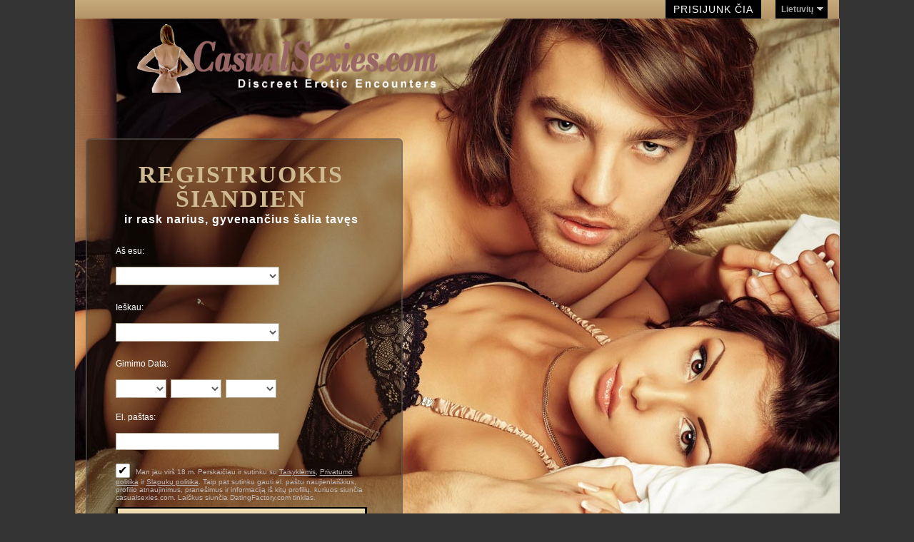

--- FILE ---
content_type: text/html;charset=UTF-8
request_url: https://casualsexies.com/?lc=lt-LT
body_size: 7270
content:
<!DOCTYPE html PUBLIC "-//W3C//DTD XHTML 1.0 Transitional//EN" "http://www.w3.org/TR/xhtml1/DTD/xhtml1-transitional.dtd">
<html xmlns="http://www.w3.org/1999/xhtml">
<head>
<title>Pirmas puslapis - casualsexies.com</title> <meta http-equiv="Content-Type" content="text/html; charset=utf-8"/> <link rel="shortcut icon" href="/favicon.js?635bfd9&amp;5"/> <meta name="description" content="casualsexies.com"/> <meta http-equiv="X-UA-Compatible" content="chrome=1"> <meta http-equiv="Content-Language" content="lt"> <meta name="Language" content="Lithuanian"> <meta name="viewport" content="width=device-width, initial-scale=1, user-scalable=no"> <link rel="stylesheet" href="/scripts/external/foundation/foundation.min.css "/> <link href="/theme/index.common.css?635bfd9&amp;5" rel="stylesheet"/> <link href="/theme/index.css?635bfd9&amp;5" rel="stylesheet"/> <script src="/scripts/df.js?635bfd9"></script> <script src="/theme/theme.js?635bfd9&amp;5"></script> <script src="/scripts/components/Index.js?635bfd9&amp;5"></script> <script src="/scripts/external/modernizr/modernizr.min.js?635bfd9&5"></script> <!--355924.12.344.5.635bfd9-->
<!--355924.12.344.5.635bfd9-->
<script type="text/javascript">
$(document).ready(function() {
var fontresizes1=$("div.Registration input.submit");
var fontSize1=1*fontresizes1.width()*fontresizes1.height()/fontresizes1.outerWidth()-5;
fontSize1=(fontSize1>38)?38:fontSize1;
fontresizes1.css({'font-size':fontSize1+'px'});

});
</script>
</head>
<body class="lt">

<header>
    <div class="container">
        <div class="row">
	    <div class="small-12 medium-6 large-8 columns">
		<h1 class="slogan"><!--Add your slogan here...--></h1>
<!--355924.12.344.5.635bfd9-->
            </div>
	    <div class="small-12 medium-6 large-4 columns">
                <div class="autorization">
                    <a href="/login" class="linklogin">Prisijunk čia</a>
		    <script>
$.DF.require('/scripts/components/SwitchLocale.js', '635bfd9');
</script> <div class="SwitchLocale"> <p>Kalba:</p> <div><span class="label label-native">Lietuvių</span><span class="label label-lc">lt</span></div><div id="switchLocalesTrigger"></div> <div class="highlighted"> <ul> <li><a href="?lc=cs-CZ">Český</a></li><li><a href="?lc=da-DK">Dansk</a></li><li><a href="?lc=de-DE">Deutsch</a></li><li><a href="?lc=en-GB">English</a></li><li><a href="?lc=en-US">English US</a></li><li><a href="?lc=es-ES">Español</a></li><li><a href="?lc=fr-FR">Français</a></li><li><a href="?lc=hr-HR">Hrvatski</a></li><li><a href="?lc=it-IT">Italiano</a></li><li><span>Lietuvių</span></li><li><a href="?lc=hu-HU">Magyar</a></li><li><a href="?lc=nl-NL">Nederlands</a></li><li><a href="?lc=no">Norsk</a></li><li><a href="?lc=pl-PL">Polski</a></li><li><a href="?lc=pt-PT">Português </a></li><li><a href="?lc=sk-SK">Slovensky</a></li><li><a href="?lc=sr">Srpski</a></li><li><a href="?lc=fi-FI">Suomi</a></li><li><a href="?lc=sv-SE">Svenska</a></li><li><a href="?lc=tr-TR">Türkçe</a></li><li><a href="?lc=el-GR">Ελληνικά</a></li><li><a href="?lc=ru-RU">Русский</a></li><li><a href="?lc=ar">العربية</a></li><li><a href="?lc=th-TH">ภาษาไทย</a></li><li><a href="?lc=ja-JP">日本語</a></li> </ul> </div> </div>
<!--355924.12.344.5.635bfd9-->
                </div>
            </div>
        </div>
    </div>
</header>

<div class="holder" id="main">
    <div class="container">
        <div class="row">
	    <div class="medium-6 large-6 small-12 columns">
                    <div class="Header"> <h2><a href="/"><img src="/images/logo.png?635bfd9&amp;5" alt="casualsexies.com"/></a>&nbsp;</h2> </div>
<!--355924.12.344.5.635bfd9-->
            </div>
        </div>
        <div class="row">
	    <div class="medium-8 large-6 small-12 columns">
                <div class="reg">
                    <script src="/scripts/components/RegistrationShort.js?635bfd9&amp;5"></script> <script src="/scripts/components/registrationDefaults.js?635bfd9&amp;5"></script> <script language="JavaScript" type="text/JavaScript">

	var criteriaItemsMap = null;
	// {
	//  sexId(1):{
	//           criterion_id(1):[[criterion_item_id, criterion_item_name](1), [criterion_item_id, criterion_item_name](2), ...](1),
	//           criterion_id(2):[[criterion_item_id, criterion_item_name](1), [criterion_item_id, criterion_item_name](2), ...](2)
	//           },
	//  sexId(2):{
	//           criterion_id(1):[[criterion_item_id, criterion_item_name](1), [criterion_item_id, criterion_item_name](2), ...](1),
	//           criterion_id(2):[[criterion_item_id, criterion_item_name](1), [criterion_item_id, criterion_item_name](2), ...](2)
	//           }
	// }

	var msgChooseCriteriaItem  = '';

</script> <div class="Registration RegistrationSimple"> <h2><strong>Registruokis šiandien</strong><br/><span>ir rask narius, gyvenančius šalia tavęs</span></h2> <form action="/registration/simple" method="post" name="RegistrationCommand"> <input type="hidden" id="refererNickname" name="refererNickname" value=""/> <input type="hidden" id="refId" name="refId" value=""/> <input type="hidden" name="doRedirect" value="true"/> <input type="hidden" name="extUserSourceId" value="5"/> <dl class="horizontal" > <p class="error"></p> <dt><label for="sexId">Aš esu:</label></dt> <dd> <select name="sexId" id="sexId" data-natural> <option value="0" selected="selected" > </option><option value="1"  >Vyras</option><option value="2"  >Moteris</option><option value="3"  >Pora (Vyras + Moteris)</option><option value="4"  >Pora (Vyras + Vyras)</option><option value="5"  >Pora (Moteris + Moteris)</option><option value="6"  >Transgender</option><option value="8"  >TS Vyras į moterį</option><option value="9"  >TS Moteris į vyrą</option> </select> </dd> </dl> <dl class="horizontal" id="lookingForSexIdBlock"> <p class="error"></p> <dt><label for="lookingForSexId">Ieškau:</label></dt> <dd> <select name="lookingForSexId" id="lookingForSexId" data-natural> <option value="0"  > </option><option value="1"  >Vyro</option><option value="2"  >Moters</option><option value="3"  >Pora (Vyras + Moteris)</option><option value="4"  >Pora (Vyras + Vyras)</option><option value="5"  >Pora (Moteris + Moteris)</option><option value="6"  >Transseksualas</option><option value="8"  >TS Vyras į Moterį</option><option value="9"  >TS Moteris į Vyrą</option> </select> </dd> </dl> <dl class="horizontal"> <p class="error"></p> <dt>Gimimo Data:</dt> <dd> <select name="birthMonthPerson1" id="birthMonthPerson1" data-natural> <option value="0" selected="selected" > </option><option value="1"  >sausio</option><option value="2"  >vasario</option><option value="3"  >kovo</option><option value="4"  >balandžio</option><option value="5"  >gegužės</option><option value="6"  >birželio</option><option value="7"  >liepos</option><option value="8"  >rugpjūčio</option><option value="9"  >rugsėjo</option><option value="10"  >spalio</option><option value="11"  >lapkričio</option><option value="12"  >gruodžio</option> </select> <select name="birthDayPerson1" id="birthDayPerson1" data-natural> <option value="0" selected="selected" > </option><option value="1"  >1</option><option value="2"  >2</option><option value="3"  >3</option><option value="4"  >4</option><option value="5"  >5</option><option value="6"  >6</option><option value="7"  >7</option><option value="8"  >8</option><option value="9"  >9</option><option value="10"  >10</option><option value="11"  >11</option><option value="12"  >12</option><option value="13"  >13</option><option value="14"  >14</option><option value="15"  >15</option><option value="16"  >16</option><option value="17"  >17</option><option value="18"  >18</option><option value="19"  >19</option><option value="20"  >20</option><option value="21"  >21</option><option value="22"  >22</option><option value="23"  >23</option><option value="24"  >24</option><option value="25"  >25</option><option value="26"  >26</option><option value="27"  >27</option><option value="28"  >28</option><option value="29"  >29</option><option value="30"  >30</option><option value="31"  >31</option> </select> <select name="birthYearPerson1" id="birthYearPerson1" data-natural> <option value="0" selected="selected" > </option><option value="2008"  >2008</option><option value="2007"  >2007</option><option value="2006"  >2006</option><option value="2005"  >2005</option><option value="2004"  >2004</option><option value="2003"  >2003</option><option value="2002"  >2002</option><option value="2001"  >2001</option><option value="2000"  >2000</option><option value="1999"  >1999</option><option value="1998"  >1998</option><option value="1997"  >1997</option><option value="1996"  >1996</option><option value="1995"  >1995</option><option value="1994"  >1994</option><option value="1993"  >1993</option><option value="1992"  >1992</option><option value="1991"  >1991</option><option value="1990"  >1990</option><option value="1989"  >1989</option><option value="1988"  >1988</option><option value="1987"  >1987</option><option value="1986"  >1986</option><option value="1985"  >1985</option><option value="1984"  >1984</option><option value="1983"  >1983</option><option value="1982"  >1982</option><option value="1981"  >1981</option><option value="1980"  >1980</option><option value="1979"  >1979</option><option value="1978"  >1978</option><option value="1977"  >1977</option><option value="1976"  >1976</option><option value="1975"  >1975</option><option value="1974"  >1974</option><option value="1973"  >1973</option><option value="1972"  >1972</option><option value="1971"  >1971</option><option value="1970"  >1970</option><option value="1969"  >1969</option><option value="1968"  >1968</option><option value="1967"  >1967</option><option value="1966"  >1966</option><option value="1965"  >1965</option><option value="1964"  >1964</option><option value="1963"  >1963</option><option value="1962"  >1962</option><option value="1961"  >1961</option><option value="1960"  >1960</option><option value="1959"  >1959</option><option value="1958"  >1958</option><option value="1957"  >1957</option><option value="1956"  >1956</option><option value="1955"  >1955</option><option value="1954"  >1954</option><option value="1953"  >1953</option><option value="1952"  >1952</option><option value="1951"  >1951</option><option value="1950"  >1950</option><option value="1949"  >1949</option><option value="1948"  >1948</option><option value="1947"  >1947</option><option value="1946"  >1946</option><option value="1945"  >1945</option><option value="1944"  >1944</option><option value="1943"  >1943</option><option value="1942"  >1942</option><option value="1941"  >1941</option><option value="1940"  >1940</option><option value="1939"  >1939</option><option value="1938"  >1938</option><option value="1937"  >1937</option><option value="1936"  >1936</option> </select> </dd> </dl> <dl class="horizontal"> <dt><label for="email">El. paštas:</label></dt> <dd> <input title="" name="email" type="email" id="email" value="" data-required> <p class="icon warning mailCheckerHelperMessage">Ar turėjote galvoje <a href="javascript:viod(0)" class="apply"><span>user</span>@<b>domain.com</b></a> <a href="javascript:void(0)" class="close">&times;</a></p> <p class="icon warning"> </p> </dd> </dl> <div class="submit-block"> <p class="error"></p> <p class="submitbutton warning"> <label class="checkbox-holder" for="agree"> <input name="agree" type="checkbox" class="checkbox" id="agree" checked="checked" required/> <span class="check">&#x2714;</span> <span class="terms-rarr">&raquo;</span> </label> Man jau virš 18 m. Perskaičiau ir sutinku su <a href="/terms/" target="_blank" tabindex="-1">Taisyklėmis</a>, <a href="/privacy/" target="_blank" tabindex="-1">Privatumo politika</a> ir <a href="/cookie/" target="_blank" tabindex="-1">Slapukų politika</a>. Taip pat sutinku gauti el. paštu naujienlaiškius, profilio atnaujinimus, pranešimus ir informaciją iš kitų profilių, kuriuos siunčia casualsexies.com. Laiškus siunčia DatingFactory.com tinklas. </p> <p class="submitbutton"><input type="submit" class="button common submit" value="Registruokis!"/></p> </div> </form> </div> <!--355924.12.344.5.635bfd9-->
                </div>
	    </div>
        </div>
    </div>
</div>

<div class="holder" id="slogantext">
    <div class="container">
        <div class="row">
	    <div class="medium-12 columns">
                <h3 class="onlinecounter">online dabar <strong>4559</strong></h3>
	    </div>
        </div>
    </div>
</div>

<div class="holder" id="media">
    <div class="container">
        <div class="row">
	    <div class="medium-12 columns">
	        <div class="welcome"><!-- Add your text here... --></div>
<!--355924.12.344.5.635bfd9-->
                <div class="SearchResult"> <h2>Naujausi Nariai</h2> <div class="MembersList simple"> <div class="member  pos0"> <a href="/members/590409002" class="photolink openlargephoto" data-rating="NORMAL" rel="" title="pweedysani01" target="_top"> <img id="590409002" src="//d1dyy84rrayyf4.cloudfront.net/gallery/590409002/63dee9aae788b47e56cba5c11b9c9d7c.png" border="0" class="photo" alt="pweedysani01"/> </a> <div class="member-info"> <div class="member-basic-info"> <a class="member-name ellipsis" href="/members/590409002/?referUser=590409002" title="pweedysani01">pweedysani01</a> <span class="member-age">38</span> </div> <div class="member-address ellipsis">JAV, Anchorage</div> </div> </div> <div class="member  pos1"> <a href="/members/1484116721" class="photolink openlargephoto" data-rating="NORMAL" rel="" title="txgirl0889" target="_top"> <img id="1484116721" src="//d1dyy84rrayyf4.cloudfront.net/gallery/1484116721/e1c5a56a4658a464cc64e99a023a2070.png" border="0" class="photo" alt="txgirl0889"/> </a> <div class="member-info"> <div class="member-basic-info"> <a class="member-name ellipsis" href="/members/1484116721/?referUser=1484116721" title="txgirl0889">txgirl0889</a> <span class="member-age">36</span> </div> <div class="member-address ellipsis">JAV, League City</div> </div> </div> <div class="member  pos2"> <a href="/members/1084418035" class="photolink openlargephoto" data-rating="NORMAL" rel="" title="Ashley437" target="_top"> <img id="1084418035" src="//d1dyy84rrayyf4.cloudfront.net/gallery/1084418035/afdf094f8c42cbbc66315365072b001d.png" border="0" class="photo" alt="Ashley437"/> </a> <div class="member-info"> <div class="member-basic-info"> <a class="member-name ellipsis" href="/members/1084418035/?referUser=1084418035" title="Ashley437">Ashley437</a> <span class="member-age">51</span> </div> <div class="member-address ellipsis">JAV, Paradise Valley</div> </div> </div> <div class="member  pos3"> <a href="/members/2050521308" class="photolink openlargephoto" data-rating="NORMAL" rel="" title="tisha2000" target="_top"> <img id="2050521308" src="//d1dyy84rrayyf4.cloudfront.net/gallery/2050521308/6f04fbce747f949c9813f6ed3cebc65e.png" border="0" class="photo" alt="tisha2000"/> </a> <div class="member-info"> <div class="member-basic-info"> <a class="member-name ellipsis" href="/members/2050521308/?referUser=2050521308" title="tisha2000">tisha2000</a> <span class="member-age">42</span> </div> <div class="member-address ellipsis">JAV, Cincinnati, Hamilton</div> </div> </div> <div class="member  pos4"> <a href="/members/1521076560" class="photolink openlargephoto" data-rating="NORMAL" rel="" title="abbey07y" target="_top"> <img id="1521076560" src="//d1dyy84rrayyf4.cloudfront.net/gallery/1521076560/9c0da46624ef5d6457ec337f8d8d1b47.png" border="0" class="photo" alt="abbey07y"/> </a> <div class="member-info"> <div class="member-basic-info"> <a class="member-name ellipsis" href="/members/1521076560/?referUser=1521076560" title="abbey07y">abbey07y</a> <span class="member-age">43</span> </div> <div class="member-address ellipsis">JAV, San Mateo</div> </div> </div> <div class="member  pos5"> <a href="/members/1328302757" class="photolink openlargephoto" data-rating="NORMAL" rel="" title="MzDrew" target="_top"> <img id="1328302757" src="//d1dyy84rrayyf4.cloudfront.net/gallery/1328302757/f86223f0daad1d93060e4426ed1a9dbb.png" border="0" class="photo" alt="MzDrew"/> </a> <div class="member-info"> <div class="member-basic-info"> <a class="member-name ellipsis" href="/members/1328302757/?referUser=1328302757" title="MzDrew">MzDrew</a> <span class="member-age">49</span> </div> <div class="member-address ellipsis">JAV, Rome</div> </div> </div> <div class="member  pos6"> <a href="/members/1402881094" class="photolink openlargephoto" data-rating="NORMAL" rel="" title="let.gothere101" target="_top"> <img id="1402881094" src="//d1dyy84rrayyf4.cloudfront.net/gallery/1402881094/84609b0c9946031e62c075fe8d6a98a1.png" border="0" class="photo" alt="let.gothere101"/> </a> <div class="member-info"> <div class="member-basic-info"> <a class="member-name ellipsis" href="/members/1402881094/?referUser=1402881094" title="let.gothere101">let.gothere101</a> <span class="member-age">44</span> </div> <div class="member-address ellipsis">JAV, Mount Kisco</div> </div> </div> <div class="member  pos7"> <a href="/members/1640386090" class="photolink openlargephoto" data-rating="NORMAL" rel="" title="MsLoyal" target="_top"> <img id="1640386090" src="//d1dyy84rrayyf4.cloudfront.net/gallery/1640386090/553564502336711863806a85835c93a7.png" border="0" class="photo" alt="MsLoyal"/> </a> <div class="member-info"> <div class="member-basic-info"> <a class="member-name ellipsis" href="/members/1640386090/?referUser=1640386090" title="MsLoyal">MsLoyal</a> <span class="member-age">39</span> </div> <div class="member-address ellipsis">JAV, Clayton</div> </div> </div> <div class="member  pos8"> <a href="/members/903072551" class="photolink openlargephoto" data-rating="NORMAL" rel="" title="cristina" target="_top"> <img id="903072551" src="//d1dyy84rrayyf4.cloudfront.net/gallery/903072551/9d98bac438a0ef2815343cc688b3c2cb.png" border="0" class="photo" alt="cristina"/> </a> <div class="member-info"> <div class="member-basic-info"> <a class="member-name ellipsis" href="/members/903072551/?referUser=903072551" title="cristina">cristina</a> <span class="member-age">45</span> </div> <div class="member-address ellipsis">JAV, Hyattsville</div> </div> </div> <div class="member  pos9"> <a href="/members/1268401000" class="photolink openlargephoto" data-rating="NORMAL" rel="" title="Totalrush" target="_top"> <img id="1268401000" src="//d1dyy84rrayyf4.cloudfront.net/gallery/1268401000/7664c1a898916b4b58a97d961e1f776e.png" border="0" class="photo" alt="Totalrush"/> </a> <div class="member-info"> <div class="member-basic-info"> <a class="member-name ellipsis" href="/members/1268401000/?referUser=1268401000" title="Totalrush">Totalrush</a> <span class="member-age">62</span> </div> <div class="member-address ellipsis">JAV, Atlantic City</div> </div> </div> <div class="member  pos10"> <a href="/members/1669278419" class="photolink openlargephoto" data-rating="NORMAL" rel="" title="lola" target="_top"> <img id="1669278419" src="//d1dyy84rrayyf4.cloudfront.net/gallery/1669278419/f82084c07862d2f4a84a339f1e60ff41.png" border="0" class="photo" alt="lola"/> </a> <div class="member-info"> <div class="member-basic-info"> <a class="member-name ellipsis" href="/members/1669278419/?referUser=1669278419" title="lola">lola</a> <span class="member-age">41</span> </div> <div class="member-address ellipsis">JAV, Chicago</div> </div> </div> <div class="member  pos11"> <a href="/members/678646792" class="photolink openlargephoto" data-rating="NORMAL" rel="" title="veronique.hyde" target="_top"> <img id="678646792" src="//d1dyy84rrayyf4.cloudfront.net/gallery/678646792/162356f0b93492dfd31180155162b9fe.png" border="0" class="photo" alt="veronique.hyde"/> </a> <div class="member-info"> <div class="member-basic-info"> <a class="member-name ellipsis" href="/members/678646792/?referUser=678646792" title="veronique.hyde">veronique.hyde</a> <span class="member-age">59</span> </div> <div class="member-address ellipsis">JAV, Newton Center</div> </div> </div> <div class="member  pos12"> <a href="/members/1188447166" class="photolink openlargephoto" data-rating="NORMAL" rel="" title="wlliamsfrank" target="_top"> <img id="1188447166" src="//d1dyy84rrayyf4.cloudfront.net/gallery/1188447166/914e99f131d2a3f1d71bacd2ae1c6998.png" border="0" class="photo" alt="wlliamsfrank"/> </a> <div class="member-info"> <div class="member-basic-info"> <a class="member-name ellipsis" href="/members/1188447166/?referUser=1188447166" title="wlliamsfrank">wlliamsfrank</a> <span class="member-age">39</span> </div> <div class="member-address ellipsis">JAV, Alum Rock</div> </div> </div> <div class="member  pos13"> <a href="/members/1832603537" class="photolink openlargephoto" data-rating="NORMAL" rel="" title="Marygerrit" target="_top"> <img id="1832603537" src="//d1dyy84rrayyf4.cloudfront.net/gallery/1832603537/13f998831a07233a53f86e4e239a24de.png" border="0" class="photo" alt="Marygerrit"/> </a> <div class="member-info"> <div class="member-basic-info"> <a class="member-name ellipsis" href="/members/1832603537/?referUser=1832603537" title="Marygerrit">Marygerrit</a> <span class="member-age">40</span> </div> <div class="member-address ellipsis">JAV, Rome</div> </div> </div> <div class="member  pos14"> <a href="/members/1150319464" class="photolink openlargephoto" data-rating="NORMAL" rel="" title="GinaMarie" target="_top"> <img id="1150319464" src="//d1dyy84rrayyf4.cloudfront.net/gallery/1150319464/cd2e4f49c8145d6ec3fc65948abf04bc.png" border="0" class="photo" alt="GinaMarie"/> </a> <div class="member-info"> <div class="member-basic-info"> <a class="member-name ellipsis" href="/members/1150319464/?referUser=1150319464" title="GinaMarie">GinaMarie</a> <span class="member-age">37</span> </div> <div class="member-address ellipsis">JAV, Medford</div> </div> </div> <div class="member  pos15"> <a href="/members/1272626516" class="photolink openlargephoto" data-rating="NORMAL" rel="" title="Audreypettis" target="_top"> <img id="1272626516" src="//d1dyy84rrayyf4.cloudfront.net/gallery/1272626516/88923b631dfac06bf78e900ce3417c2c.png" border="0" class="photo" alt="Audreypettis"/> </a> <div class="member-info"> <div class="member-basic-info"> <a class="member-name ellipsis" href="/members/1272626516/?referUser=1272626516" title="Audreypettis">Audreypettis</a> <span class="member-age">39</span> </div> <div class="member-address ellipsis">JAV, Boston</div> </div> </div> <div class="member  pos16"> <a href="/members/183182440" class="photolink openlargephoto" data-rating="NORMAL" rel="" title="amandap" target="_top"> <img id="183182440" src="//d1dyy84rrayyf4.cloudfront.net/gallery/183182440/f441f37852f0e19116fd73942b4915e7.png" border="0" class="photo" alt="amandap"/> </a> <div class="member-info"> <div class="member-basic-info"> <a class="member-name ellipsis" href="/members/183182440/?referUser=183182440" title="amandap">amandap</a> <span class="member-age">43</span> </div> <div class="member-address ellipsis">JAV, Schiller Park</div> </div> </div> <div class="member  pos17"> <a href="/members/1918562371" class="photolink openlargephoto" data-rating="NORMAL" rel="" title="mpossible" target="_top"> <img id="1918562371" src="//d1dyy84rrayyf4.cloudfront.net/gallery/1918562371/f1ea4a31b9051cb57de4448d6c69b0cc.png" border="0" class="photo" alt="mpossible"/> </a> <div class="member-info"> <div class="member-basic-info"> <a class="member-name ellipsis" href="/members/1918562371/?referUser=1918562371" title="mpossible">mpossible</a> <span class="member-age">49</span> </div> <div class="member-address ellipsis">JAV, Fairbanks</div> </div> </div> <div class="member  pos18"> <a href="/members/149492031" class="photolink openlargephoto" data-rating="NORMAL" rel="" title="Sprinkle4" target="_top"> <img id="149492031" src="//d1dyy84rrayyf4.cloudfront.net/gallery/149492031/5a832bb0843550524eff8dea8da42279.png" border="0" class="photo" alt="Sprinkle4"/> </a> <div class="member-info"> <div class="member-basic-info"> <a class="member-name ellipsis" href="/members/149492031/?referUser=149492031" title="Sprinkle4">Sprinkle4</a> <span class="member-age">39</span> </div> <div class="member-address ellipsis">JAV, Stanley</div> </div> </div> <div class="member  pos19"> <a href="/members/791870577" class="photolink openlargephoto" data-rating="NORMAL" rel="" title="butzstacy" target="_top"> <img id="791870577" src="//d1dyy84rrayyf4.cloudfront.net/gallery/791870577/9af21760b64fd502f93afe6e50c35ee6.png" border="0" class="photo" alt="butzstacy"/> </a> <div class="member-info"> <div class="member-basic-info"> <a class="member-name ellipsis" href="/members/791870577/?referUser=791870577" title="butzstacy">butzstacy</a> <span class="member-age">43</span> </div> <div class="member-address ellipsis">JAV, San Francisco</div> </div> </div> </div> </div>
<!--355924.12.344.5.635bfd9-->
	    </div>
        </div>
    </div>
</div>

<footer>
    <div class="container">
        <div class="row">
	    <div class="medium-12 columns">
	        <div class="Footer"> <ul id="bottonNavigation"> <li><a href="/about/">Apie</a></li> <li><a href="/terms/">Taisyklės</a></li> <li><a href="/privacy/">Privatumas</a></li> <li><a href="/cookie/">Slapukai</a></li> <li><a href="/faq/">DUK</a></li> </ul> <div id="copyright">&copy; 2008-2024 <br/> Dating Factory</div> </div> <div class="clear"></div> <p class="warningNotification">Įspėjimas: Šioje svetainėje yra pokalbiai suaugusiems, erotiniai video ir kitas intymus seksualinis turinys. Visi nariai šioje svetainėje yra 18 metų ar vyresni. Visi nariai svetainėje yra 18 metų ar vyresni.</p> <div class="custom_footer_content"> <!--This is page footer--> </div>
<!--355924.12.344.5.635bfd9--> 
                <!-- System every_page_tracking_code -->
<!-- System Internal_Footer_Tracking_Code -->
<!-- t344-black-orange-gray.general.casual -->
<script type="text/javascript">
var gaJsHost = (("https:" == document.location.protocol) ? "https://ssl." : "http://www.");
document.write(unescape("%3Cscript src='" + gaJsHost + "google-analytics.com/ga.js' async type='text/javascript'%3E%3C/script%3E"));
</script>
<script type="text/javascript">
try {
var systemPageTracker = _gat._getTracker("UA-8993531-7");
systemPageTracker._setDomainName("auto");
systemPageTracker._setVar("casual/general/l1/black-orange-gray/t344"); 
systemPageTracker._setCustomVar(1, 'ipTV', escape(navigator.userAgent), 2);
systemPageTracker._setCustomVar(2, 'PROFILE_AGE_IN_DAYS', '', 2);
systemPageTracker._trackPageview();
} catch(err) {}</script>
<!-- Global site tag (gtag.js) - Google Analytics -->
<script async src="https://www.googletagmanager.com/gtag/js?id=UA-133198904-4"></script>
<script>
  window.dataLayer = window.dataLayer || [];
  function gtag(){dataLayer.push(arguments);}
  gtag('js', new Date());

  gtag('config', 'UA-133198904-4');
</script> <noscript> <img src="/ga.do?utmac=MO-8993531-7&amp;utmn=1341103990&amp;utmr=-&amp;utmp=%3Flc%3Dlt-LT&amp;guid=ON"/> </noscript>
<!--355924.12.344.5.635bfd9-->
	    </div>
        </div>
    </div>
</footer>


<!-- BannerPlace#13 --> <!--systemcontent#13-->
<div class="lazyload_ad"><code type="text/javascript"><!--//<![CDATA[
   var m3_u = (location.protocol=='https:'?'https://brotor.datingfactory.com/www/delivery/ajs.php':'http://brotor.datingfactory.com/www/delivery/ajs.php');
   var m3_r = Math.floor(Math.random()*99999999999);
   if (!document.MAX_used) document.MAX_used = ',';
   document.write ("<scr"+"ipt type='text/javascript' src='"+m3_u);
   document.write ("?zoneid=15");
   document.write ('&cb=' + m3_r);
   if (document.MAX_used != ',') document.write ("&exclude=" + document.MAX_used);
   document.write (document.charset ? '&charset='+document.charset : (document.characterSet ? '&charset='+document.characterSet : ''));
   document.write ("&loc=" + escape(window.location));
   if (document.referrer) document.write ("&referer=" + escape(document.referrer));
   if (document.context) document.write ("&context=" + escape(document.context));
if ('lt') document.write ("&v_banner_lang=" + escape('lt'));
   if ('') document.write ("&v_membership=" + escape(''));
   if ('') document.write ("&v_sex=" + escape(''));
else document.write ("&v_sex=unknown");
   if ('') document.write ("&v_sex_simple=" + escape(''));
   if ('') document.write ("&v_orientation=" + escape(''));
   if ('') document.write ("&v_lfsex=" + escape(''));
   if ('') document.write ("&v_lfsex_simple=" + escape(''));
   if ('') document.write ("&v_lforientation=" + escape(''));
   if ('') document.write ("&v_photo=" + escape(''));
   if ('') document.write ("&v_video=" + escape(''));
   if ('ltr') document.write ("&v_textdirection=" + escape('ltr'));
   if ('lt') document.write ("&v_lang=" + escape('lt'));
  if ('adult') document.write ("&v_niche_path=" + escape('adult'));
 if ('casual') document.write ("&v_niche=" + escape('casual'));
   if ('general') document.write ("&v_market=" + escape('general'));
   if ('') document.write ("&v_country=" + escape(''));
   if ('') document.write ("&v_region=" + escape(''));
   if ('03559240000000000132026012105270501') document.write ("&pubID=" + escape('03559240000000000132026012105270501'));
   if (document.mmm_fo) document.write ("&mmm_fo=1");
   if ('photo') document.write ("&v_setname=" + escape('photo'));
   if ('') document.write ("&v_regdate=" + escape(''));
   if ('') document.write ("&v_profile_age=" + escape(''));
  if ('') document.write ("&v_ab_test_id=" + escape(''));
   if ('') document.write ("&v_ab_test_audience_id=" + escape(''));
 if ('13') document.write ("&v_instance_id=" + escape('13'));
 if ('1005') document.write ("&v_partner_id=" + escape('1005'));
 if ('') document.write ("&v_traffic_owner_id=" + escape(''));
 if ('') document.write ("&v_email=" + escape(''));
 if ('') document.write ("&v_adult_rating=" + escape(''));
 if ('') document.write ("&v_sub_id=" + escape(''));

   document.write ("&v_version=4");
   document.write ("&v_host="+document.location.host);
   document.write ("&v_text=Pridėk daugiau nuotraukų<br>į savo profilį");
   document.write ("'></scr"+"ipt>");
//]]>--></code></div>
<!--355924.12.344.5.635bfd9-->
</body>
</html>
<!--355924.12.344.5.635bfd9-->

--- FILE ---
content_type: text/css;charset=utf-8
request_url: https://casualsexies.com/theme/index.css?635bfd9&5
body_size: 3145
content:
@media screen {
html {margin:0; padding:0;}
body {margin:0; padding:0; font:normal 1em Arial, Helvetica, sans-serif; text-align:left; background:#333333;}
	
a img {border:none;}

.row {margin-bottom:0; position:relative; max-width:66.93em;}

/* Typography resets */
div,dl,dt,dd,ul,ol,li,h1,h2,h3,h4,h5,h6,pre,form,p,blockquote,th,td { margin: 0; padding: 0; }

/* Default paragraph styles */
p {font-family: inherit;  font-weight: 300; font-size: 1rem; line-height: 1.6; text-rendering: optimizeLegibility;}

/* Default header styles */
h1, h2, h3, h4, h5, h6 { font-weight: 500; font-style: normal; text-rendering: optimizeLegibility; line-height: 1.4; }
h1 {  font-size: 2.125rem; }
h2 {  font-size: 1.6875rem; }
h3 {  font-size: 1.375rem; }
h4 {  font-size: 1.425rem; }
h5 {  font-size: 1.125rem; }
h6 {  font-size: 1rem; }
hr {  border: solid #dddddd; border-width: 1px 0 0; clear: both; margin: 1.25rem 0 1.1875rem; height: 0; }

div.clear {clear:both; height:1px; overflow:hidden; font-size:1px;}
	
div.holder {clear:both; position:relative;}
.container {position:relative;}

/* styles for main block with header on the top */
header {background:#333333; padding:0;}
header div.row {background:url(/images/index/bgheader.png) repeat-x left top #a07c55;}
header .columns {padding:0;}

	div.autorization {position:relative; float:right; margin:0 1em 0 0;}
	
	div.SwitchLocale {right:auto; bottom:auto; padding:0 2px 0 8px; position:relative; float:right; display:inline; margin:0; font-size:100%; background:#000;}
	div.SwitchLocale p {display:none;}
	div.SwitchLocale div {margin:0;}
	div.SwitchLocale div span.label {border:none; padding:4px 0px; font-weight:normal; cursor:pointer; font-size:0.75em;  color:#9f9f9f; line-height:18px; height:auto; font-weight:bold;}
	div.SwitchLocale div span.label:hover {border-bottom:none;}
	div.SwitchLocale div#switchLocalesTrigger {height:24px;}
	div.SwitchLocale div b {display:none;}
	div.SwitchLocale div.highlighted {top:28px;}

	a.linklogin {position:relative; font-size:0.875em; padding:0px 11px; text-decoration:none; float:left; display:inline; line-height:26px; text-transform:uppercase; margin: 0 20px 0 0; vertical-align:top; color:#fff; background:#000; letter-spacing:1px;}
	a.linklogin:hover {text-decoration:none; border-bottom:none;}

        h1.slogan {text-align:left; color:#fff; text-transform:uppercase; font-size:2.25em; font-weight:bold; font-family:Times New Roman, serif; line-height:1; padding:0.3em 0 0.3em 0.8em;}


/* styles for main block */
div#main {background:url(/images/index/visual.jpg) no-repeat center top #333333; padding:0.5em 0 3em;}
div.Header {padding:0 0 1.7em 4em;}
div.Header h2 {color:#fff;}

        div.reg {width:88%; position:relative; padding:2em 3em 2em 2.5em; background:rgba(30, 18, 5, 0.4); border:2px solid rgba(102,102,102,0.5); border-radius:6px;}
        div.Registration { position:relative; width:100%; padding:0; margin:0; }
        div.Registration h2 {font-size:1em; font-weight:bold; letter-spacing:1px; color:#fff; text-align:center; line-height:1.5; padding:0 0 1em;}
        div.Registration h2 strong {color:#cfb990; font-weight:bold; text-transform:uppercase; font-family:'Impact'; font-size:2.125em; letter-spacing:2px; line-height:1;}
        div.Registration form {margin:0; padding:0;}
	div.Registration dl.horizontal {margin:0;}
	div.Registration dl.horizontal dt {font-size:0.75em; width:35%; color:#fff; padding:4px 0 0;}
	div.Registration dl.horizontal dd {width:65%;}
	div.Registration dd input, div.Registration dd select {padding:3px; border:1px solid #b3a48e;}
	div.Registration dd select {}
	div.Registration dd input.checkbox {width:auto}
	div.Registration a {color:#beb9b9;}
	div.Registration dl dt, div.Registration dl dd {margin-bottom: 14px !important;}

	div.Registration select#birthYearPerson1, div.Registration select#birthYearPerson2 {width:31%;}
	div.Registration select#birthMonthPerson1, div.Registration select#birthMonthPerson2 {width:31%; margin:0 1% 0 0;}
	div.Registration select#birthDayPerson1, div.Registration select#birthDayPerson2 {width:31%; margin:0 1% 0 0;}
	
	div.Registration dl.horizontal dd.nolabel {font-size:11px; white-space:normal; color:#fff; left:35%;}
	div.Registration dl.horizontal dd.nolabel label {white-space:normal;}
        
        p.submitbutton {padding:0;}
        div.Registration input.submit {background:url(/images/index/bgbutton.png) repeat-x left top #c1a17b; border:2px solid #000; border-width:2px 3px 3px; font-size:2.375em; font-weight:bold; text-transform:uppercase; height:auto; line-height:normal; width:100%; padding:0.1em 0; margin:8px 0 0; cursor:pointer; -webkit-appearance: none; color:#000; font-family:Arial;}
body.ru div.Registration input.submit {font-size:1.5em!important;}

	div.RegistrationSimple p.warning {margin:3px 0; color:#beb9b9; font-size:0.6em;}
	div.RegistrationSimple div.submit-block p.warning {color:#beb9b9;  margin:0; line-height:1.2;}
	div.RegistrationSimple div.submit-block p.warning a {color:#beb9b9; text-decoration:underline;}
	div.RegistrationSimple div.submit-block p.warning a:hover {text-decoration:none;}
	div.RegistrationSimple dl p.error {font-size: 0.7em; left: 35%; position: relative; width: 65%; }	
	form label {white-space: normal;}
	.submit-block {clear: both; position: relative;}

        .linkfacebook {display:block; width:100%; background:url(/images/index/fbbutton.png) no-repeat left center; color:#fff; font-size:1.125em; font-family:Tahoma; line-height:64px; text-align:center; margin:1.2em 0 0; background-size:100% auto; padding:0 0 0 60px;}
        .linkfacebook:hover {text-decoration:none;}

/* styles for media block */
div#slogantext {padding:0;}
div#slogantext div.row {background:url(/images/index/bgslogan.png) repeat-x left top #a27e56;}
div#slogantext .columns {padding:0;}
.onlinecounter {width:100%; background:url(/images/index/pers.png) no-repeat 99% 3px; line-height:100px; font-size:3.75em; text-transform:uppercase; font-family:Times New Roman,serif; color:#fff; padding:0 0 0 17px;}
body.fr .onlinecounter  {font-size:3em;}
.onlinecounter strong {font-family:Impact,Arial,sans-serif; font-size:1.2em; padding:0 0.5em;}

div#media { padding:0em; line-height:1;}
div#media div.row {background:#fff;}
div#media .columns {padding:0;}

div.welcome {font-size:0.8em; color:#615f5f; font-weight:bold; letter-spacing:1px; line-height:1.2; padding:2em 1.5em 8em; background:url(/images/index/bgmedia.png) no-repeat center bottom;}
div.welcome h1, div.welcome h2, div.welcome h3, div.welcome h4, div.welcome h5 { font-size:2.57em; font-weight:bold; color:#ac8c62; letter-spacing:10px; font-family:Times New Roman, serif;}

div.SearchResult {position:relative; width:100%; float:none; padding:0; margin:0;}
div.SearchResult h2 {display:none;}
div.simple div.member, div.simple div.featured {width:10%; height:auto; margin:0; padding:0; border:none;}
div.simple div.username {display:none;}
div.member a {display:block;}
div.member img {width:100%; height:auto; border:2px solid #000;} 


/* styles for footer block */
        footer {background:url(/images/index/bgfooter.png) repeat-x left top #333333;}
        div.Footer {position:relative; width:100%;}
	ul#bottonNavigation {margin:0; padding:1em 0 0; list-style:none; float:left; height:auto; oveflow:hidden; font-size:100%; text-align:left;}
	ul#bottonNavigation li {margin:0; padding:0 0.5em; list-style:none; float:none; display:inline;}
	ul#bottonNavigation li.last {border-right-style:none;}
	ul#bottonNavigation li a {font-size:0.875em; color:#545252; font-weight:bold;}
	ul#bottonNavigation li a:hover {text-decoration:none;}

        div#copyright {float:right; text-align:right; font-size:0.875em; padding:1.3em 0 0; margin:0; color:#545252; font-weight:bold;}
        div#copyright a {color:#545252;}
        div#copyright br {display:none;}
		
        p.warningNotification {color:#dddddd; font-size:0.75em; padding:1.5em 0.5em; text-align:left; width:60%; margin:0; line-height:1.2;}

        .custom_footer_content {padding:0 1% 1em; position:relative; font-weight:100; color:#fff; font-size:0.875em;}
        .custom_footer_content .row {margin:0;}
        .custom_footer_content h1, .custom_footer_content h2, .custom_footer_content h3, .custom_footer_content h4 {color:#fff;}

}


@media only screen and (max-width: 64.063em) {
}

@media only screen and (max-width: 50.063em) {
        div.Header {text-align:left; padding-left:0;}
        div.Registration input.submit {font-size:2em;}
        h1.slogan {font-size:2em; padding-left:0.5em;}
        .onlinecounter {font-size:2.5em;}

        body.fr .onlinecounter { text-align:left; line-height:1.2;}
        body.fr .onlinecounter strong {display:block; padding:0;}
}

@media only screen and (max-width: 40.063em) {
        div.autorization {position:absolute; left:0; bottom:-26px; float:none; z-index:1000;}
        h1.slogan {font-size:1.5em; text-align:center;}
        div.Header {text-align:center;}
        div.SwitchLocale div.highlighted {width:160px!important;}
        div.SwitchLocale div.highlighted ul {width:140px; border-right:none; padding:0 10px;}
        div.SwitchLocale div.highlighted ul li a, div.SwitchLocale div.highlighted ul li span {font-size:1.2em; height:auto; line-height:1.4;}
        .float {display:block;}

        div.reg {width:100%; border-radius:0; padding:1em; border:none;}
        div.Registration {letter-spacing:0;}
        div.Registration h2 strong {letter-spacing:0;}
        div.Registration input.submit {padding:0.2em 0;}
        div#main {padding:2em 0 0; background-position:65% top; background-size:200% auto;}
        div#main .columns {padding:0;}
        ul#bottonNavigation {text-align:center; line-height:2; float:none; padding:0.3em 0 0.5em;}
        ul#bottonNavigation li {padding:0 0.3em;}
        ul#bottonNavigation li a { color: #fff;  font-weight: bold;}
        div#copyright {text-align:center; color: #fff;  font-weight: bold; float:none; clear:both; padding:0.3em 0 0;}
        p.warningNotification {text-align:center; width:100%;}

        .onlinecounter {background-size:40% auto; background-position:95% 95%; text-align:left; line-height:1.5; font-size:2.2em;}
        body.fr .onlinecounter { font-size:1.8em;}
        .onlinecounter strong {display:block; padding:0;}
        div.welcome {padding-top:1em; padding-left:1em; padding-right:1em;}
        div.welcome h1, div.welcome h2, div.welcome h3, div.welcome h4 {text-align:center;}
        div.simple div.member, div.simple div.featured {width:25%; display:none;}
        div.simple div.member.pos0, div.simple div.member.pos1, div.simple div.member.pos2, div.simple div.member.pos3,         div.simple div.member.pos4, div.simple div.member.pos5, div.simple div.member.pos6, div.simple div.member.pos7 {display:block;}
        footer {background-image:none;}
}

@media only screen and (max-width: 30.063em) {
        div#main {background-position:65% top; background-size:280% auto;}
        div.Registration h2 {font-size:0.875em;}
        div.Registration h2 strong {font-size:2.14em; font-family:Arial; letter-spacing:-1px;}
        a.linkfacebook {font-size:1em; font-family:Arial;}
        div.Registration input.submit {font-size:1.5em; padding:0.4em 0;}
body.ru div.Registration input.submit {font-size:1.25em!important;}
        div.welcome h1, div.welcome h2, div.welcome h3, div.welcome h4, div.welcome h5 {letter-spacing:3px; font-size:2.5em;}
        a.linklogin {margin:0 10px 0 0; letter-spacing:0;}
        div.Header {padding-bottom:1em;}
        .onlinecounter { background-position: 95% 85%; background-size: 48% auto;}
}

@media only screen and (max-width: 16.063em) {
        div.Registration h2 strong {font-size:1.8em; letter-spacing:0;}
	div.Registration select#birthMonthPerson1, div.Registration select#birthMonthPerson2 {margin:0;}
	div.Registration select#birthDayPerson1, div.Registration select#birthDayPerson2 {margin:0;}
        div.Registration input.submit {font-size:1em;}
body.ru div.Registration input.submit {font-size:0.75em!important;}
        a.linkfacebook {font-size:0.6em; padding:0 0 0 40px;}
        h1.slogan {font-size:1.5em;}
        div.welcome h1, div.welcome h2, div.welcome h3, div.welcome h4, div.welcome h5 {font-size:2em;}
body.ru a.linklogin {padding:0 2px;}
body.fr a.linklogin, body.de a.linklogin, body.hu a.linklogin { margin: 0 5px 0 0; font-size:0.7em; padding:0 5px;}
        .onlinecounter {font-size: 1.8em;}
}

@media screen and (-webkit-min-device-pixel-ratio:0) { 
 div.Registration dl dt {margin-bottom:15px !important}
 div.Registration dl dd {margin-bottom:15px !important}
 dd p.warning {margin:3px 0;}
}
/*355924.1.344.5.635bfd9*/